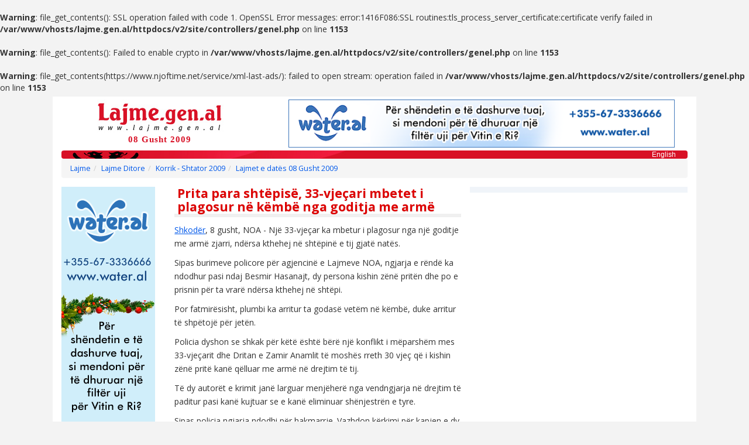

--- FILE ---
content_type: text/html; charset=UTF-8
request_url: https://www.lajme.gen.al/2009-08-08/prita-para-shtepise-33-vjecari-mbetet-i-plagosur-ne-kembe-nga-goditja-me-arme.html
body_size: 3321
content:
<br />
<b>Warning</b>:  file_get_contents(): SSL operation failed with code 1. OpenSSL Error messages:
error:1416F086:SSL routines:tls_process_server_certificate:certificate verify failed in <b>/var/www/vhosts/lajme.gen.al/httpdocs/v2/site/controllers/genel.php</b> on line <b>1153</b><br />
<br />
<b>Warning</b>:  file_get_contents(): Failed to enable crypto in <b>/var/www/vhosts/lajme.gen.al/httpdocs/v2/site/controllers/genel.php</b> on line <b>1153</b><br />
<br />
<b>Warning</b>:  file_get_contents(https://www.njoftime.net/service/xml-last-ads/): failed to open stream: operation failed in <b>/var/www/vhosts/lajme.gen.al/httpdocs/v2/site/controllers/genel.php</b> on line <b>1153</b><br />
<!DOCTYPE html>
<html lang="sq">
<head>
    <meta charset="utf-8">
    <meta http-equiv="X-UA-Compatible" content="IE=edge">
	<meta name="viewport" content="width=device-width, initial-scale=1, maximum-scale=1, user-scalable=0">
    <title>Prita para shtëpisë, 33-vjeçari mbetet i plagosur në këmbë nga goditja me armë</title>
	<meta name="description" content="lajme.gen.al : Prita para shtëpisë, 33-vjeçari mbetet i plagosur në këmbë nga goditja me armë">
	<meta name="keywords" content="shkodër">
	<meta itemprop="datePublished" content="2009-08-08">    <!-- Bootstrap -->
    <link href="/v2/ay/bootstrap/css/bootstrap.min.css" rel="stylesheet">
    <link href="/v2/ay/bootstrap/css/bootstrap-theme.min.css" rel="stylesheet"> 
	<link href="/v2/ay/font-awesome/css/font-awesome.css" rel="stylesheet">
    <link href="/v2/ay/lajmegenal.css?v=2" rel="stylesheet">
    <!-- HTML5 shim and Respond.js for IE8 support of HTML5 elements and media queries -->
    <!-- WARNING: Respond.js doesn't work if you view the page via file:// -->
    <!--[if lt IE 9]>
      <script src="https://oss.maxcdn.com/html5shiv/3.7.2/html5shiv.min.js"></script>
      <script src="https://oss.maxcdn.com/respond/1.4.2/respond.min.js"></script>
    <![endif]-->
	<script src="/v2/ay/js/jquery.min.js"></script>
	<script type="text/javascript"> kokAdres = "/";</script>
	<script src="/v2/ay/js/lajmegenal.js"></script>
    <meta name="google-site-verification" content="PbAyaYf6DuejPayvDPhRLmJfarkUZjdJnK9gMZtU7i8">
    <meta property="og:image" content="http://www.lajme.gen.al/img/lajme-fb.gif">

</head>
<body itemscope itemtype="http://schema.org/WebPage">



<div class="container">
	
	<div id="header" class="row">
		<div id="logo" class="col-md-4">
			<a href="/" title="lajme"><img src="/v2/ay/img/lajme_logo.jpg" alt="lajme"></a>
			<span>08 Gusht 2009</span>		</div>
		<div id="reklamA" class="col-md-8 hidden-xs text-center">

			<a href="http://www.water.al/" target="_wal"><img src="/banner/wateral-728x90.png" alt="Water.al" style="border:none;width:90%;max-width:728px"></a>
		
		</div>
	</div>
    <div id="topbar">
               <a href="/english/">English</a>
    </div>
	
    <div class="breadcrumbDiv"><ol class="breadcrumb"><li><a href="/">Lajme</a></li><li><a href="/lajme-ditore/">Lajme Ditore</a></li><li><a href="/lajme-ditore/korrik-shtator-2009.html">Korrik - Shtator 2009</a></li><li><a href="/2009-08-08/" alt="Lajmet e datës 08 Gusht 2009">Lajmet e datës 08 Gusht 2009</a></li></ol></div>    
	<div id="main" class="row">

	



		<div id="content" class="col-lg-10">
			<div id="coAna" class="col-sm-7">
				
				<h1 itemprop="headline">Prita para shtëpisë, 33-vjeçari mbetet i plagosur në këmbë nga goditja me armë</h1>

<div class="hidden-md hidden-lg" style="padding:10px 0">
    <a href="http://www.water.al/" target="_wal">
        <img src="/banner/wateral-420x130.png" style="width:100%">
    </a>
</div>
                
				<div id="haber-detay" itemprop="articleBody">
					  <p><a href="/teme/shkoder.html" title="shkodër">Shkodër</a>, 8 gusht, NOA - Një 33-vjeçar ka mbetur i plagosur nga një goditje me armë zjarri, ndërsa kthehej në shtëpinë e tij gjatë natës.</p>
 <p>Sipas burimeve policore për agjencinë e Lajmeve NOA, ngjarja e rëndë ka ndodhur pasi ndaj Besmir Hasanajt, dy persona kishin zënë pritën dhe po e prisnin për ta vrarë ndërsa kthehej në shtëpi. </p>
 <p>Por fatmirësisht, plumbi ka arritur ta godasë vetëm në këmbë, duke arritur të shpëtojë për jetën.</p>
 <p>Policia dyshon se shkak për këtë është bërë një konflikt i mëparshëm mes 33-vjeçarit dhe Dritan e Zamir Anamlit të moshës rreth 30 vjeç që i kishin zënë pritë kanë qëlluar me armë në drejtim të tij. </p>
 <p>Të dy autorët e krimit janë larguar menjëherë nga vendngjarja në drejtim të paditur pasi kanë kujtuar se e kanë eliminuar shënjestrën e tyre. </p>
 <p>Sipas policia ngjarja ndodhi për hakmarrje. Vazhdon kërkimi për kapjen e dy autorëve të plagosjes. 				</div>
				
				<div id="comments">
                
                    <a name="comments"></a>
                    <header><span>KOMENTE</span><button type="button" class="btn btn-xs btn-default openCommentForm" data-url="prita-para-shtepise-33-vjecari-mbetet-i-plagosur-ne-kembe-nga-goditja-me-arme" data-tarih="2009-08-08">Shkruani Komentin</button></header>
                                <ul></ul>                </div>
				
			</div>
			<div id="coEk" class="col-sm-5">

				
<!-- R3 -->

<!-- R3 -->
        
			</div>
			
		</div>
		<div id="reklamB" class="col-lg-2" >
		
			<div class="visible-lg">
	
    <a href="http://www.water.al/" target="_wal">
        <img src="/banner/wateral-160x600.png" style="width:100%;max-width:160px">
    </a>
    
    
</div> 
		</div>
        
        <div class="clr"></div>
        	
	</div>
	
	<div id="footer" class="row">
        <div class="col-xs-6 col-sm-3 text-left">
            <a href="/">Lajme</a><br>
            <a href="/kategori/">Lajme Temash</a><br>
            <a href="/lajme-ditore/">Lajme Ditore</a><br>
            <a href="/lajme-lokale/">Lajme Lokale</a><br>
        </div>
        <div class="col-xs-6 col-sm-3 text-left">
            <a href="/shtypi-shqiptar/">Shtypi Shqiptar</a><br>
            <a href="/njoftime/">Njoftime</a><br>
        </div>        
        <div class="col-xs-6 col-sm-3 text-left">
            <a href="/kategori/arsimi-ne-shqiperi.html">Arsimi në Shqipëri</a><br>
            <a href="/kategori/lajme-shqip.html">Lajme shqip</a><br>
            <a href="/kategori/politika-shqiptare.html">Politika Shqiptare</a>
        </div>
        <div class="col-xs-6 col-sm-3 text-left">
            Rreth Nesh<br>
            <a href="/kontakto.php">Kontakto</a>
        </div>
	</div>

 

    <div class="ft_link row">

    <a href="/lajme-ditore/janar-mars-2026.html">Janar - Mars 2026</a> 
<a href="/lajme-ditore/tetor-dhjetor-2025.html">Tetor - Dhjetor 2025</a> 
<a href="/lajme-ditore/korrik-shtator-2025.html">Korrik - Shtator 2025</a> 
<a href="/lajme-ditore/prill-qershor-2025.html">Prill - Qershor 2025</a> 
<a href="/lajme-ditore/janar-mars-2025.html">Janar - Mars 2025</a> 
<a href="/lajme-ditore/tetor-dhjetor-2024.html">Tetor - Dhjetor 2024</a> 
<a href="/lajme-ditore/korrik-shtator-2024.html">Korrik - Shtator 2024</a> 
<a href="/lajme-ditore/prill-qershor-2024.html">Prill - Qershor 2024</a> 
<a href="/lajme-ditore/janar-mars-2024.html">Janar - Mars 2024</a> 
<a href="/lajme-ditore/tetor-dhjetor-2023.html">Tetor - Dhjetor 2023</a> 
<a href="/lajme-ditore/korrik-shtator-2023.html">Korrik - Shtator 2023</a> 
<a href="/lajme-ditore/prill-qershor-2023.html">Prill - Qershor 2023</a> 
<a href="/lajme-ditore/janar-mars-2023.html">Janar - Mars 2023</a> 
<a href="/lajme-ditore/tetor-dhjetor-2022.html">Tetor - Dhjetor 2022</a> 
<a href="/lajme-ditore/korrik-shtator-2022.html">Korrik - Shtator 2022</a> 
<a href="/lajme-ditore/prill-qershor-2022.html">Prill - Qershor 2022</a> 
<a href="/lajme-ditore/janar-mars-2022.html">Janar - Mars 2022</a> 
<a href="/lajme-ditore/tetor-dhjetor-2021.html">Tetor - Dhjetor 2021</a> 
<a href="/lajme-ditore/korrik-shtator-2021.html">Korrik - Shtator 2021</a> 
<a href="/lajme-ditore/prill-qershor-2021.html">Prill - Qershor 2021</a> 
<a href="/lajme-ditore/janar-mars-2021.html">Janar - Mars 2021</a> 
<a href="/lajme-ditore/tetor-dhjetor-2020.html">Tetor - Dhjetor 2020</a> 
<a href="/lajme-ditore/korrik-shtator-2020.html">Korrik - Shtator 2020</a> 
<a href="/lajme-ditore/prill-qershor-2020.html">Prill - Qershor 2020</a> 
<a href="/lajme-ditore/janar-mars-2020.html">Janar - Mars 2020</a> 
<a href="/lajme-ditore/tetor-dhjetor-2019.html">Tetor - Dhjetor 2019</a> 
<a href="/lajme-ditore/korrik-shtator-2019.html">Korrik - Shtator 2019</a> 
<a href="/lajme-ditore/prill-qershor-2019.html">Prill - Qershor 2019</a> 
<a href="/lajme-ditore/janar-mars-2019.html">Janar - Mars 2019</a> 
<a href="/lajme-ditore/tetor-dhjetor-2018.html">Tetor - Dhjetor 2018</a> 
<a href="/lajme-ditore/korrik-shtator-2018.html">Korrik - Shtator 2018</a> 
<a href="/lajme-ditore/prill-qershor-2018.html">Prill - Qershor 2018</a> 
<a href="/lajme-ditore/janar-mars-2018.html">Janar - Mars 2018</a> 
<a href="/lajme-ditore/tetor-dhjetor-2017.html">Tetor - Dhjetor 2017</a> 
<a href="/lajme-ditore/korrik-shtator-2017.html">Korrik - Shtator 2017</a> 
<a href="/lajme-ditore/prill-qershor-2017.html">Prill - Qershor 2017</a> 
<a href="/lajme-ditore/janar-mars-2017.html">Janar - Mars 2017</a> 
<a href="/lajme-ditore/tetor-dhjetor-2016.html">Tetor - Dhjetor 2016</a> 
<a href="/lajme-ditore/korrik-shtator-2016.html">Korrik - Shtator 2016</a> 
<a href="/lajme-ditore/prill-qershor-2016.html">Prill - Qershor 2016</a> 
<a href="/lajme-ditore/janar-mars-2016.html">Janar - Mars 2016</a> 
<a href="/lajme-ditore/tetor-dhjetor-2015.html">Tetor - Dhjetor 2015</a> 
<a href="/lajme-ditore/korrik-shtator-2015.html">Korrik - Shtator 2015</a> 
<a href="/lajme-ditore/prill-qershor-2015.html">Prill - Qershor 2015</a> 
<a href="/lajme-ditore/janar-mars-2015.html">Janar - Mars 2015</a> 
<a href="/lajme-ditore/tetor-dhjetor-2014.html">Tetor - Dhjetor 2014</a> 
<a href="/lajme-ditore/korrik-shtator-2014.html">Korrik - Shtator 2014</a> 
<a href="/lajme-ditore/prill-qershor-2014.html">Prill - Qershor 2014</a> 
<a href="/lajme-ditore/janar-mars-2014.html">Janar - Mars 2014</a> 
<a href="/lajme-ditore/tetor-dhjetor-2013.html">Tetor - Dhjetor 2013</a> 
<a href="/lajme-ditore/korrik-shtator-2013.html">Korrik - Shtator 2013</a> 
<a href="/lajme-ditore/prill-qershor-2013.html">Prill - Qershor 2013</a> 
<a href="/lajme-ditore/janar-mars-2013.html">Janar - Mars 2013</a> 
<a href="/lajme-ditore/tetor-dhjetor-2012.html">Tetor - Dhjetor 2012</a> 
<a href="/lajme-ditore/korrik-shtator-2012.html">Korrik - Shtator 2012</a> 
<a href="/lajme-ditore/prill-qershor-2012.html">Prill - Qershor 2012</a> 
<a href="/lajme-ditore/janar-mars-2012.html">Janar - Mars 2012</a> 
<a href="/lajme-ditore/tetor-dhjetor-2011.html">Tetor - Dhjetor 2011</a> 
<a href="/lajme-ditore/korrik-shtator-2011.html">Korrik - Shtator 2011</a> 
<a href="/lajme-ditore/prill-qershor-2011.html">Prill - Qershor 2011</a> 
<a href="/lajme-ditore/janar-mars-2011.html">Janar - Mars 2011</a> 
<a href="/lajme-ditore/tetor-dhjetor-2010.html">Tetor - Dhjetor 2010</a> 
<a href="/lajme-ditore/korrik-shtator-2010.html">Korrik - Shtator 2010</a> 
<a href="/lajme-ditore/prill-qershor-2010.html">Prill - Qershor 2010</a> 
<a href="/lajme-ditore/janar-mars-2010.html">Janar - Mars 2010</a> 
<a href="/lajme-ditore/tetor-dhjetor-2009.html">Tetor - Dhjetor 2009</a> 
<a href="/lajme-ditore/korrik-shtator-2009.html">Korrik - Shtator 2009</a> 
<a href="/lajme-ditore/prill-qershor-2009.html">Prill - Qershor 2009</a> 
<br />	

    </div>
	
	
	
</div>
 
 
    <!-- Include all compiled plugins (below), or include individual files as needed -->
    <script src="/v2/ay/bootstrap/js/bootstrap.min.js"></script>
 
	
    <script type="text/javascript" src="https://apis.google.com/js/plusone.js"></script>

<!-- go top -->
    <a href="#" class="scrollup">UP</a>
    <script>
        $(document).ready(function () {

            $(window).scroll(function () {
                if ($(this).scrollTop() > 600) {
                    $('.scrollup').fadeIn();
                } else {
                    $('.scrollup').fadeOut();
                }
            });

            $('.scrollup').click(function () {
                $("html, body").animate({
                    scrollTop: 0
                }, 600);
                return false;
            });

        });
    </script>

<!-- statistic code -->
<script type="text/javascript">

  var _gaq = _gaq || [];
  _gaq.push(['_setAccount', 'UA-31765270-8']);
  _gaq.push(['_trackPageview']);

  (function() {
    var ga = document.createElement('script'); ga.type = 'text/javascript'; ga.async = true;
    ga.src = ('https:' == document.location.protocol ? 'https://ssl' : 'http://www') + '.google-analytics.com/ga.js';
    var s = document.getElementsByTagName('script')[0]; s.parentNode.insertBefore(ga, s);
  })();

</script>


<!-- fb like and share -->
<div id="fb-root"></div>
<script>(function(d, s, id) {
  var js, fjs = d.getElementsByTagName(s)[0];
  if (d.getElementById(id)) return;
  js = d.createElement(s); js.id = id;
  js.src = "//connect.facebook.net/al_AL/sdk.js#xfbml=1&version=v2.5";
  fjs.parentNode.insertBefore(js, fjs);
}(document, 'script', 'facebook-jssdk'));</script>
	
	
  </body>
</html>